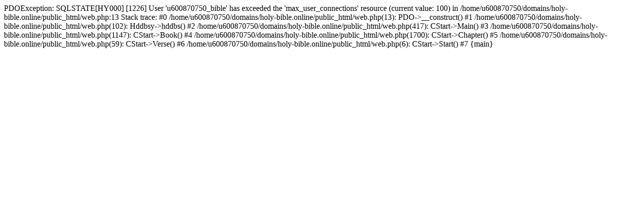

--- FILE ---
content_type: text/html; charset=UTF-8
request_url: https://holy-bible.online/web.php?book=Jeremiah&chapter=16&verse=9
body_size: 289
content:
PDOException: SQLSTATE[HY000] [1226] User 'u600870750_bible' has exceeded the 'max_user_connections' resource (current value: 100) in /home/u600870750/domains/holy-bible.online/public_html/web.php:13
Stack trace:
#0 /home/u600870750/domains/holy-bible.online/public_html/web.php(13): PDO->__construct()
#1 /home/u600870750/domains/holy-bible.online/public_html/web.php(102): Hddbsy->hddbs()
#2 /home/u600870750/domains/holy-bible.online/public_html/web.php(417): CStart->Main()
#3 /home/u600870750/domains/holy-bible.online/public_html/web.php(1147): CStart->Book()
#4 /home/u600870750/domains/holy-bible.online/public_html/web.php(1700): CStart->Chapter()
#5 /home/u600870750/domains/holy-bible.online/public_html/web.php(59): CStart->Verse()
#6 /home/u600870750/domains/holy-bible.online/public_html/web.php(6): CStart->Start()
#7 {main}<head><META HTTP-EQUIV="refresh" CONTENT="10; URL=https://holy-bible.online"><title>Holy-Bible.online</title></head><body></body></html>




